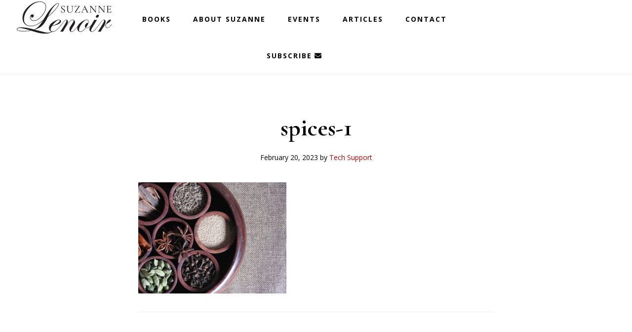

--- FILE ---
content_type: text/css
request_url: https://suzannelenoir.com/wp-content/themes/infinity-pro/style.css?ver=1.3.2
body_size: 7146
content:
/*
Theme Name: Infinity Pro - Customized for Author
Theme URI: http://my.studiopress.com/themes/infinity/
Description: Infinity Pro customized for author.
Author: StudioPress
Author URI: http://www.studiopress.com/

Version: 1.3.2

Tags: one-column, two-columns, left-sidebar, right-sidebar, accessibility-ready, custom-background, custom-colors, custom-header, custom-menu, e-commerce, featured-images, footer-widgets, full-width-template, sticky-post, theme-options, threaded-comments, translation-ready

Template: genesis
Template Version: 2.4

License: GPL-2.0+
License URI: http://www.gnu.org/licenses/gpl-2.0.html

Text Domain: infinity-pro
Requires at least: 5.3
Requires PHP: 5.6
*/


/* Table of Contents
	- HTML5 Reset
		- Baseline Normalize
		- Box Sizing
		- Float Clearing
	- Defaults
		- Typographical Elements
		- Headings
		- Objects
		- Gallery
		- Forms
		- Tables
		- Screen Reader Text
	- Structure and Layout
		- Site Containers
		- Column Widths and Positions
		- Column Classes
	- Common Classes
		- Avatar
		- Genesis
		- Search Form
		- Titles
		- WordPress
	- Widgets
		- Featured Content
	- Plugins
		- Genesis eNews Extended
		- Jetpack
	- Skip Links
	- Site Header
		- Title Area
	- Site Navigation
		- Accessible Menu
		- Site Header Navigation
		- Primary Navigation
		- Footer Navigation
	- Content Area
		- Entries
		- Entry Meta
		- Pagination
		- Comments
	- Team Page
	- Sidebar
	- Offscreen Content
	- Footer Widgets
	- Site Footer
	- Fadein Effect
	- Media Queries
		- Max-width: 1340px
		- Max-width: 1200px
		- Max-width: 1023px
		- Max-width: 860px
	- Print Styles
*/


/* HTML5 Reset
---------------------------------------------------------------------------- */

/* Baseline Normalize
--------------------------------------------- */
/* normalize.css v4.1.1 | MIT License | http://necolas.github.io/normalize.css/ */

html{font-family:sans-serif;-ms-text-size-adjust:100%;-webkit-text-size-adjust:100%}body{margin:0}article,aside,details,figcaption,figure,footer,header,main,menu,nav,section,summary{display:block}audio,canvas,progress,video{display:inline-block}audio:not([controls]){display:none;height:0}progress{vertical-align:baseline}template,[hidden]{display:none}a{background-color:transparent;-webkit-text-decoration-skip:objects}a:active,a:hover{outline-width:0}abbr[title]{border-bottom:none;text-decoration:underline;text-decoration:underline dotted}b,strong{font-weight:inherit}b,strong{font-weight:bolder}dfn{font-style:italic}h1{font-size:2em;margin:0.67em 0}mark{background-color:#ff0;color:#000}small{font-size:80%}sub,sup{font-size:75%;line-height:0;position:relative;vertical-align:baseline}sub{bottom:-0.25em}sup{top:-0.5em}img{border-style:none}svg:not(:root){overflow:hidden}code,kbd,pre,samp{font-family:monospace, monospace;font-size:1em}figure{margin:1em 40px}hr{box-sizing:content-box;height:0;overflow:visible}button,input,optgroup,select,textarea{font:inherit;margin:0}optgroup{font-weight:bold}button,input{overflow:visible}button,select{text-transform:none}button,html [type="button"],[type="reset"],[type="submit"]{-webkit-appearance:button}button::-moz-focus-inner,[type="button"]::-moz-focus-inner,[type="reset"]::-moz-focus-inner,[type="submit"]::-moz-focus-inner{border-style:none;padding:0}button:-moz-focusring,[type="button"]:-moz-focusring,[type="reset"]:-moz-focusring,[type="submit"]:-moz-focusring{outline:1px dotted ButtonText}fieldset{border:1px solid #c0c0c0;margin:0 2px;padding:0.35em 0.625em 0.75em}legend{box-sizing:border-box;color:inherit;display:table;max-width:100%;padding:0;white-space:normal}textarea{overflow:auto}[type="checkbox"],[type="radio"]{box-sizing:border-box;padding:0}[type="number"]::-webkit-inner-spin-button,[type="number"]::-webkit-outer-spin-button{height:auto}[type="search"]{-webkit-appearance:textfield;outline-offset:-2px}[type="search"]::-webkit-search-cancel-button,[type="search"]::-webkit-search-decoration{-webkit-appearance:none}::-webkit-input-placeholder{color:inherit;opacity:0.54}::-webkit-file-upload-button{-webkit-appearance:button;font:inherit}

/* Box Sizing
--------------------------------------------- */

html,
input[type="search"]{
	-webkit-box-sizing: border-box;
	-moz-box-sizing:    border-box;
	box-sizing:         border-box;
}

*,
*:before,
*:after {
	box-sizing: inherit;
}


/* Float Clearing
--------------------------------------------- */

.author-box:before,
.clearfix:before,
.entry:before,
.entry-content:before,
.footer-widgets:before,
.nav-primary:before,
.nav-secondary:before,
.pagination:before,
.site-container:before,
.site-footer:before,
.site-header:before,
.site-inner:before,
.widget:before,
.wrap:before {
	content: " ";
	display: table;
}

.author-box:after,
.clearfix:after,
.entry:after,
.entry-content:after,
.footer-widgets:after,
.nav-primary:after,
.nav-secondary:after,
.pagination:after,
.site-container:after,
.site-footer:after,
.site-header:after,
.site-inner:after,
.widget:after,
.wrap:after {
	clear: both;
	content: " ";
	display: table;
}


/* Defaults
---------------------------------------------------------------------------- */

/* Typographical Elements
--------------------------------------------- */

html {
	font-size: 62.5%; /* 10px browser default */
}

/* Chrome fix */
body > div {
	font-size: 1.8rem;
}

body {
	background-color: #fff;
	color: #000;
	font-family: 'Open Sans', sans-serif;
	font-size: 18px;
	font-size: 1.8rem;
	font-weight: 400;
	line-height: 1.5;
	margin: 0;
	overflow-x: hidden;
}


html {
	-moz-osx-font-smoothing: grayscale;
	-webkit-font-smoothing: antialiased;
}

a,
button,
input:focus,
input[type="button"],
input[type="reset"],
input[type="submit"],
textarea:focus,
.button,
.front-page .overlay,
.gallery img,
.site-header {
	-webkit-transition: all 0.2s ease-in-out;
	-moz-transition:    all 0.2s ease-in-out;
	-ms-transition:     all 0.2s ease-in-out;
	-o-transition:      all 0.2s ease-in-out;
	transition:         all 0.2s ease-in-out;
}

a {
	color: #d43c67;
	text-decoration: none;
}

a:hover,
a:focus {
	color: #000;
	text-decoration: none;
}

p {
	margin: 0 0 30px;
	padding: 0;
}

ol,
ul {
	margin: 0;
	padding: 0;
}

li {
	list-style-type: none;
}

hr {
	border: 0;
	border-collapse: collapse;
	border-top: 1px solid currentColor;
	clear: both;
	color: #eee;
	margin: 1.65em auto;
}

b,
strong {
	font-weight: 700;
}

blockquote,
cite,
em,
i {
	font-style: italic;
}

mark {
	background: #ddd;
	color: #000;
}

blockquote {
	margin: 40px;
}

blockquote::before {
	content: "\201C";
	display: block;
	font-size: 30px;
	font-size: 3rem;
	height: 0;
	left: -20px;
	position: relative;
	top: -10px;
}


/* Headings
--------------------------------------------- */

h1,
h2,
h3,
h4,
h5,
h6 {
	font-family: 'Cormorant Garamond', serif;
	font-weight: 700;
	line-height: 1.2;
	margin: 0 0 20px;
}

h1 {
	font-size: 48px;
	font-size: 4.8rem;
}

h2 {
	font-size: 42px;
	font-size: 4.2rem;
}

h3 {
	font-size: 36px;
	font-size: 3.6rem;
}

.comment-respond h3,
.entry-comments h3,
.entry-pings h3 {
	margin-bottom: 10px;
}

h4 {
	font-size: 27px;
	font-size: 2.7rem;
}

.entry-content h4 {
	margin-top: 40px;
}

.landing-page .entry-content h4,
.lead-capture-page .entry-content h4 {
	margin-bottom: 40px;
	margin-top: 60px;
	text-align: center;
}

h5 {
	font-size: 24px;
	font-size: 2.4rem;
}

h6 {
	font-size: 20px;
	font-size: 2rem;
}

/* Objects
--------------------------------------------- */

embed,
iframe,
img,
object,
video,
.wp-caption {
	max-width: 100%;
}

img {
	height: auto;
}

img.vertical {
	vertical-align: top;
}

figure {
	margin: 0;
}

/* Gallery
--------------------------------------------- */

.gallery {
	overflow: hidden;
}

.gallery-item {
	float: left;
	margin: 0 0 30px;
	text-align: center;
}

.gallery-columns-1 .gallery-item {
	width: 100%;
}

.gallery-columns-2 .gallery-item {
	width: 50%;
}

.gallery-columns-3 .gallery-item {
	width: 33%;
}

.gallery-columns-4 .gallery-item {
	width: 25%;
}

.gallery-columns-5 .gallery-item {
	width: 20%;
}

.gallery-columns-6 .gallery-item {
	width: 16.6666%;
}

.gallery-columns-7 .gallery-item {
	width: 14.2857%;
}

.gallery-columns-8 .gallery-item {
	width: 12.5%;
}

.gallery-columns-9 .gallery-item {
	width: 11.1111%;
}

.gallery-columns-2 .gallery-item:nth-child(2n+1),
.gallery-columns-3 .gallery-item:nth-child(3n+1),
.gallery-columns-4 .gallery-item:nth-child(4n+1),
.gallery-columns-5 .gallery-item:nth-child(5n+1),
.gallery-columns-6 .gallery-item:nth-child(6n+1),
.gallery-columns-7 .gallery-item:nth-child(7n+1),
.gallery-columns-8 .gallery-item:nth-child(8n+1),
.gallery-columns-9 .gallery-item:nth-child(9n+1) {
	clear: left;
}

.gallery img {
	border: 1px solid #eee;
	height: auto;
	padding: 4px;
}

.gallery img:hover,
.gallery img:focus {
	border: 1px solid #999;
}

/* Forms
--------------------------------------------- */

input,
select,
textarea {
	background-color: #f5f5f5;
	border: 1px solid #eee;
	border-radius: 0;
	color: #000;
	font-family: 'Open Sans', sans-serif;
	font-size: 18px;
	font-size: 1.8rem;
	-webkit-font-smoothing: antialiased;
	font-weight: 400;
	line-height: 1.5;
	padding: 20px;
	width: 100%;
}

input:focus,
textarea:focus {
	background-color: #eee;
	outline: none;
}

input[type="email"],
input[type="search"],
input[type="submit"],
input[type="text"],
input[type="url"],
textarea {
	-webkit-appearance: none;
}

input[type="checkbox"],
input[type="image"],
input[type="radio"] {
	width: auto;
}

::-ms-input-placeholder {
	color: #000;
	opacity: 1;
}

:-ms-input-placeholder {
	color: #000;
	opacity: 1;
}

::placeholder {
	color: #000;
	opacity: 1;
}

button,
input[type="button"],
input[type="reset"],
input[type="select"],
input[type="submit"],
.button {
	background-color: #d43c67;
	border: 0;
	border-radius: 0;
	color: #fff;
	cursor: pointer;
	font-family: 'Open Sans', sans-serif;
	font-size: 16px;
	font-size: 1.6rem;
	-webkit-font-smoothing: antialiased;
	font-weight: 700;
	letter-spacing: 2px;
	line-height: 1;
	padding: 12px 20px;
	text-decoration: none;
	text-transform: uppercase;
	white-space: normal;
	width: auto;
}

.button.large {
	font-size: 12px;
	font-size: 1.2rem;
	padding: 20px 30px;
}

.landing-page .button.large,
.lead-capture-page .button.large {
	margin-top: 40px;
}

button:hover,
input:hover[type="button"],
input:hover[type="reset"],
input:hover[type="submit"],
.button:hover,
button:focus,
input:focus[type="button"],
input:focus[type="reset"],
input:focus[type="submit"],
.button:focus {
	background-color: #000;
	color: #fff;
}

.entry-content .button:hover,
.entry-content .button:focus {
	color: #fff;
}

.button {
	display: inline-block;
}

a.button.small,
button.small,
input[type="button"].small,
input[type="reset"].small,
input[type="submit"].small {
	padding: 8px 16px;
}

.site-container button:disabled,
.site-container button:disabled:hover,
.site-container input:disabled,
.site-container input:disabled:hover,
.site-container input[type="button"]:disabled,
.site-container input[type="button"]:disabled:hover,
.site-container input[type="reset"]:disabled,
.site-container input[type="reset"]:disabled:hover,
.site-container input[type="submit"]:disabled,
.site-container input[type="submit"]:disabled:hover {
	background-color: #f5f5f5;
	border-width: 0;
	color: #666;
	cursor: not-allowed;
}

input[type="search"]::-webkit-search-cancel-button,
input[type="search"]::-webkit-search-results-button {
	display: none;
}

/* Tables
--------------------------------------------- */

table {
	border-collapse: collapse;
	border-spacing: 0;
	margin-bottom: 40px;
	width: 100%;
	word-break: break-all;
}

tbody {
	border-bottom: 1px solid #eee;
}

td,
th {
	line-height: 2;
	text-align: left;
	vertical-align: top;
}

td {
	padding: 0.5em;
}

tr {
	border-top: 1px solid #eee;
}

th {
	font-weight: 700;
	padding: 0.5em;
}

/* Screen Reader Text
--------------------------------------------- */

.screen-reader-text,
.screen-reader-text span,
.screen-reader-shortcut {
	border: 0;
	clip: rect(0, 0, 0, 0);
	height: 1px;
	overflow: hidden;
	position: absolute !important;
	width: 1px;
	word-wrap: normal !important;
}

.screen-reader-text:focus,
.screen-reader-shortcut:focus,
.genesis-nav-menu .search input[type="submit"]:focus,
.widget_search input[type="submit"]:focus {
	clip: auto !important;
	display: block;
	font-weight: bold;
	height: auto;
	padding: 20px 20px;
	text-decoration: none;
	width: auto;
	z-index: 100000; /* Above WP toolbar. */
}

.more-link {
	position: relative;
}

.more-link {
	position: relative;
	text-decoration: underline;
}


/* Structure and Layout
---------------------------------------------------------------------------- */

/* Site Containers
--------------------------------------------- */

.site-inner {
	clear: both;
	margin: 73px auto 0;
	max-width: 1280px;
	word-wrap: break-word;
}

.landing-page .site-inner,
.lead-capture-page .site-inner {
	margin-top: 0;
	max-width: 840px;
}

/* Column Widths and Positions
--------------------------------------------- */

/* Content */

.content {
	float: right;
	padding: 80px 60px;
	width: 65%;
}

.content-sidebar .content {
	border-right: 1px solid #eee;
	float: left;
}

.sidebar-content .content {
	border-left: 1px solid #eee;
}

.full-width-content .content {
	border-right: none;
	float: none;
	margin-left: auto;
	margin-right: auto;
	max-width: 840px;
	width: 100%;
}

.full.full-width-content .content,
.full.landing-page .site-inner,
.full.lead-capture-page .site-inner {
	max-width: 100%;
}

/* Primary Sidebar */

.sidebar-primary {
	float: right;
	width: 35%;
}

.sidebar-content .sidebar-primary {
	float: left;
}

/* Column Classes
--------------------------------------------- */
/* Link: http://twitter.github.io/bootstrap/assets/css/bootstrap-responsive.css */

.five-sixths,
.four-sixths,
.one-fourth,
.one-half,
.one-sixth,
.one-third,
.three-fourths,
.three-sixths,
.two-fourths,
.two-sixths,
.two-thirds {
	float: left;
	margin-left: 2.564102564102564%;
}

.one-half,
.three-sixths,
.two-fourths {
	width: 48.717948717948715%;
}

.one-third,
.two-sixths {
	width: 31.623931623931625%;
}

.four-sixths,
.two-thirds {
	width: 65.81196581196582%;
}

.one-fourth {
	width: 23.076923076923077%;
}

.three-fourths {
	width: 74.35897435897436%;
}

.one-sixth {
	width: 14.52991452991453%;
}

.five-sixths {
	width: 82.90598290598291%;
}

.first {
	clear: both;
	margin-left: 0;
}


/* Common Classes
---------------------------------------------------------------------------- */

/* Avatar
--------------------------------------------- */

.avatar {
	border-radius: 50%;
	float: left;
}

.author-box .avatar,
.alignleft .avatar {
	margin-right: 24px;
}

.alignright .avatar {
	margin-left: 24px;
}

.comment .avatar {
	margin: 0 16px 24px 0;
}

/* Genesis
--------------------------------------------- */

.after-entry,
.archive-description,
.breadcrumb {
	text-align: center;
}

.after-entry {
	padding-bottom: 60px;
}

.author-box {
	line-height: 1.5;
	padding-bottom: 20px;
}

.breadcrumb {
	font-size: 18px;
	font-size: 1.8rem;
	padding-bottom: 10px;
}

.after-entry,
.archive-description,
.author-box,
.breadcrumb {
	border-bottom: 1px solid #eee;
	margin-bottom: 60px;
}


/* Search Form
--------------------------------------------- */

.search-form {
	overflow: hidden;
	position: relative;
}

.search-form:before {
	color: #999;
	content: "\f4a5";
	font-family: "ionicons";
	font-size: 20px;
	left: 15px;
	position: absolute;
	top: 6px;
}

.entry-content .search-form {
	margin-bottom: 40px;
	width: 50%;
}

.search-form input[type="search"] {
	font-size: 16px;
	font-size: 1.6rem;
	padding-bottom: 10px;
	padding-left: 40px;
	padding-top: 12px;
}

.post-password-form input[type="submit"],
.search-form input[type="submit"] {
	margin-top: 10px;
}

.widget_search input[type="submit"] {
	border: 0;
	clip: rect(0, 0, 0, 0);
	height: 1px;
	margin: -1px;
	padding: 0;
	position: absolute;
	right: 0;
	top: 0;
	width: 1px;
}

/* Titles
--------------------------------------------- */

.archive-description .entry-title,
.archive-title,
.author-box-title {
	font-size: 48px;
	font-size: 4.8rem;
	margin-bottom: 10px;
}

.entry-title {
	font-size: 48px;
	font-size: 4.8rem;
}

h2.entry-title {
	font-size: 42px;
	font-size: 4.2rem;
}

.entry-title a,
.sidebar .widget-title a {
	color: #000;
	text-decoration: none;
}

.entry-title a:hover,
.entry-title a:focus {
	color: #d43c67;
	text-decoration: underline;
}

.widget-title {
	font-family: 'Open Sans', sans-serif;
	font-size: 14px;
	font-size: 1.4rem;
	letter-spacing: 2px;
	margin-bottom: 20px;
	text-align: center;
	text-transform: uppercase;
}

/* WordPress
--------------------------------------------- */

a.aligncenter img {
	display: block;
	margin: 0 auto;
}

a.alignnone {
	display: inline-block;
}

.alignleft {
	float: left;
	text-align: left;
}

.alignright {
	float: right;
	text-align: right;
}

a.alignleft,
a.alignnone,
a.alignright {
	max-width: 100%;
}

img.centered,
.aligncenter {
	display: block;
	margin: 0 auto 30px;
}

img.alignnone,
.alignnone {
	margin-bottom: 12px;
}

a.alignleft,
img.alignleft,
.wp-caption.alignleft {
	margin: 0 20px 20px 0;
}

a.alignright,
img.alignright,
.wp-caption.alignright {
	margin: 0 0 20px 20px;
}

figcaption,
.gallery-caption,
.wp-caption-text {
	font-size: 18px;
	font-size: 1.8rem;
	font-style: italic;
	font-weight: 700;
	margin-bottom: 40px;
	margin-left: 0;
	margin-top: 10px;
	text-align: center;
}

.entry-content p.gallery-caption,
.entry-content p.wp-caption-text {
	margin-bottom: 0;
}

.entry-content .wp-audio-shortcode,
.entry-content .wp-playlist,
.entry-content .wp-video {
	margin: 0 0 30px;
}


/* Widgets
---------------------------------------------------------------------------- */

.widget {
	word-wrap: break-word;
}

.widget p:last-child,
.widget ul > li:last-of-type,
.widget-area .widget:last-of-type {
	margin-bottom: 0;
}

.widget ul > li {
	margin-bottom: 10px;
	padding-bottom: 10px;
}

.widget ul > li:last-of-type {
	padding-bottom: 0;
}

.widget ol > li {
	list-style-position: inside;
	list-style-type: decimal;
	padding-left: 20px;
	text-indent: -20px;
}

.widget li li {
	border: 0;
	margin: 0 0 0 30px;
	padding: 0;
}

.widget_calendar table {
	width: 100%;
}

.widget_calendar td,
.widget_calendar th {
	text-align: center;
}

/* Featured Content
--------------------------------------------- */

.featured-content .widget-title {
	margin-bottom: 30px;
}

.footer-widgets .featured-content .entry,
.sidebar .featured-content .entry {
	margin-bottom: 15px;
	padding-bottom: 15px;
}

.footer-widgets .featured-content .entry-header,
.sidebar .featured-content .entry-header {
	text-align: left;
}

.footer-widgets .featured-content .entry-header::after,
.sidebar .featured-content .entry-header::after {
	display: none;
}

.footer-widgets .featured-content .entry-title,
.sidebar .featured-content .entry-title {
	font-size: 18px;
	font-size: 1.8rem;
	line-height: 1.25;
	margin-bottom: 10px;
	margin-top: 10px;
}

.footer-widgets .featured-content .entry-meta,
.sidebar .featured-content .entry-meta {
	font-size: 12px;
	font-size: 1.2rem;
	letter-spacing: 1px;
	text-transform: uppercase;
}

.footer-widgets .featured-content .entry-meta a,
.sidebar .featured-content .entry-meta a {
	color: #000;
	text-decoration: none;
}

.footer-widgets .featured-content .entry-meta a:hover,
.footer-widgets .featured-content .entry-meta a:focus,
.sidebar .featured-content .entry-meta a:hover,
.sidebar .featured-content .entry-meta a:focus {
	color: #d43c67;
}

.footer-widgets .featured-content .entry-image,
.sidebar .featured-content .entry-image {
	vertical-align: top;
}

.featured-content a.alignleft,
.featured-content a.alignright,
.featured-content .entry:last-of-type {
	margin-bottom: 0;
}

.featured-content a.aligncenter,
.featured-content a.alignleft,
.featured-content a.alignnone,
.featured-content a.alignright {
	border-bottom-width: 0;
}

.featured-content .entry:last-of-type {
	border-bottom: none;
	padding-bottom: 0;
}

.featured-content .more-posts-title {
	display: block;
	padding-top: 30px;
}


/* Plugins
---------------------------------------------------------------------------- */

/* Genesis eNews Extended
--------------------------------------------- */

.enews-widget,
.enews-widget input {
	text-align: center;
}

.after-entry .enews-widget,
.landing-page .enews-widget,
.lead-capture-page .enews-widget {
	margin-left: auto;
	margin-right: auto;
	width: 80%;
}

.landing-page .enews-widget,
.lead-capture-page .enews-widget,
.offscreen-content .enews-widget {
	background-color: #f5f5f5;
	padding: 60px;
}

.enews-widget form {
	margin-left: 20px;
	margin-right: 20px;
}

.offscreen-content .enews-widget form {
	margin-left: 60px;
	margin-right: 60px;
}

.enews-widget p {
	margin-bottom: 20px;
}

.enews-widget form + p {
	margin-top: 20px;
}

.enews-widget input {
	font-size: 16px;
	font-size: 1.6rem;
	margin-bottom: 15px;
	padding-bottom: 10px;
	padding-top: 10px;
}

.landing-page .enews-widget input,
.lead-capture-page .enews-widget input,
.offscreen-content .enews-widget input {
	background-color: #fff;
}

.enews-widget input[type="submit"] {
	background-color: #000;
	color: #fff;
	font-size: 10px;
	font-size: 1rem;
	margin: 0;
	width: auto !important;
}

.enews-widget input:hover[type="submit"] {
	background-color: #d43c67;
}

/* Jetpack
--------------------------------------------- */

#wpstats {
	display: none;
}


/* Skip Links
---------------------------------------------------------------------------- */

.genesis-skip-link {
	margin: 0;
}

.genesis-skip-link li {
	height: 0;
	width: 0;
	list-style: none;
}

.genesis-skip-link a {
	background: #fff;
}

/* Display outline on focus */
:focus {
	color: #000;
	outline: #ccc solid 1px;
}


/* Site Header
---------------------------------------------------------------------------- */

.site-header {
	background-color: #fff;
	border-bottom: 1px solid #eee;
	padding-left: 30px;
	padding-right: 30px;
	position: fixed;
	width: 100%;
	z-index: 9990;
}

/* Title Area
--------------------------------------------- */

.title-area {
	float: left;
	padding-bottom: 27px;
	padding-top: 27px;
	width: 20%;
}

.header-image .title-area {
	margin-bottom: 4px;
	margin-top: 3px;
	min-height: 65px;
	padding:0;
	width: 200px;
}

.site-title {
    font-family: 'Cormorant Garamond', serif;
	font-size: 18px;
	font-size: 1.8rem;
	font-weight: 700;
	letter-spacing: 1px;
	line-height: 1;
	text-transform: uppercase;
}

.site-title a,
.site-title a:hover,
.site-title a:focus {
	color: #000;
	text-decoration: none;
}

.header-image .site-title > a {
	background-size: contain !important;
	float: left;
	min-height: 65px;
	width: 200px;
}

.site-description,
.site-title {
	margin-bottom: 0;
}

.header-image .site-title,
.site-description {
	display: block;
	height: 0;
	text-indent: -9999px;
}


/* Site Navigation
---------------------------------------------------------------------------- */

.genesis-nav-menu {
	clear: both;
	line-height: 1;
	width: 100%;
}

.genesis-nav-menu .menu-item {
	display: inline-block;
	margin-bottom: 0;
	padding-bottom: 0;
	text-align: left;
}

.genesis-nav-menu a {
	color: #000;
	display: block;
	font-family: 'Open Sans', sans-serif;
	font-size: 14px;
	font-size: 1.4rem;
	font-weight: 700;
	letter-spacing: 2px;
	padding: 30px 20px;
	text-decoration: none;
	text-transform: uppercase;
}

.genesis-nav-menu a:hover,
.genesis-nav-menu a:focus,
.genesis-nav-menu .current-menu-item > a,
.genesis-nav-menu .sub-menu .current-menu-item > a:hover,
.genesis-nav-menu .sub-menu .current-menu-item > a:focus {
	color: #d43c67;
	text-decoration: none;
}


.genesis-nav-menu .sub-menu {
	border-top: 1px solid #eee;
	left: -9999px;
	opacity: 0;
	position: absolute;
	-webkit-transition: opacity .4s ease-in-out;
	-moz-transition:    opacity .4s ease-in-out;
	-ms-transition:     opacity .4s ease-in-out;
	-o-transition:      opacity .4s ease-in-out;
	transition:         opacity .4s ease-in-out;
	width: 200px;
	z-index: 99;
}

.genesis-nav-menu .sub-menu a {
	background-color: #fff;
	border: 1px solid #eee;
	border-top: 0;
	padding: 20px;
	position: relative;
	width: 200px;
	word-wrap: break-word;
}


.genesis-nav-menu .highlight a::after {
	
}

.genesis-nav-menu .highlight a::after {
    display: inline-block;
    text-rendering: auto;
    -webkit-font-smoothing: antialiased;
    font: var(--fa-font-solid);
    content: "\f0e0";
	padding-left: 5px;
  }

.genesis-nav-menu .sub-menu .sub-menu {
	margin: -52px 0 0 199px;
}

.genesis-nav-menu .menu-item:hover {
	position: static;
}

.genesis-nav-menu .menu-item:hover > .sub-menu {
	left: auto;
	opacity: 1;
}

/* Accessible Menu
--------------------------------------------- */

.menu .menu-item:focus {
	position: static;
}

.menu .menu-item > a:focus + ul.sub-menu,
.menu .menu-item.sfHover > ul.sub-menu {
	left: auto;
	opacity: 1;
}

.menu-toggle,
.sub-menu-toggle {
	display: none;
	visibility: hidden;
}

/* Site Header Navigation
--------------------------------------------- */

.site-header .genesis-nav-menu li li {
	margin-left: 0;
}

/* Primary Navigation
--------------------------------------------- */

.nav-primary {
	float: left;
	margin-top: 2px;
	text-align: center;
	width: 60%;
}

/* Footer Navigation
--------------------------------------------- */

.site-footer .genesis-nav-menu {
	padding-bottom: 30px;
}

.site-footer .genesis-nav-menu a {
	padding: 0 20px;
}


/* Content Area
---------------------------------------------------------------------------- */

/* Entries
--------------------------------------------- */

.entry,
.page.page-template-page_blog .content .entry {
	border-bottom: 1px solid #eee;
	margin-bottom: 60px;
	padding-bottom: 30px;
}

.page .content .entry {
	border-bottom: none;
}

.lead-capture-page .entry {
	margin-bottom: 0;
}

.page .content .entry,
.single .content .entry {
	padding-bottom: 0;
}

.entry-content ol,
.entry-content ul {
	margin-bottom: 30px;
	padding-left: 40px;
}

.entry-content ol > li {
	list-style-type: decimal;
}

.entry-content ul > li {
	list-style-type: disc;
}

.entry-content ol ol,
.entry-content ul ul {
	margin-bottom: 0;
}

.entry-content ol ul > li,
.entry-content ul ul > li {
	list-style-type: circle;
}

.entry-content code {
	background-color: #000;
	color: #eee;
}

.center {
	text-align: center;
}

.intro {
	font-size: 24px;
	font-size: 2.4rem;
	font-style: italic;
	margin-bottom: 40px;
	text-align: center;
}

/* Entry Meta
--------------------------------------------- */

.entry-header {
	text-align: center;
}

.entry-header::after {
	border-bottom: 1px solid #000;
	content: "";
	display: block;
	margin: 0 auto 40px;
	padding-bottom: 10px;
	width: 2.5%;
}

p.entry-meta {
	font-size: 14px;
	font-size: 1.4rem;
}

.entry-categories,
.entry-tags {
	display: block;
}

.entry-categories a {
	text-decoration: underline;
}

.entry-comments-link::before {
	content: "\2014";
	margin: 0 6px 0 2px;
}

.entry-content a {
	text-decoration: underline;
}

/* Pagination
--------------------------------------------- */

.pagination {
	clear: both;
	margin: 40px 0;
}

.adjacent-entry-pagination {
	margin-bottom: 0;
}

.archive-pagination a {
	color: #000;
	font-size: 18px;
	font-size: 1.8rem;
	font-weight: 700;
}

.archive-pagination a:hover,
.archive-pagination a:focus {
	color: #d43c67;
}

.archive-pagination li {
	display: inline;
}

.archive-pagination li a {
	background-color: #f5f5f5;
	color: #000;
	cursor: pointer;
	display: inline-block;
	font-family: 'Open Sans', sans-serif;
	font-size: 14px;
	font-size: 1.4rem;
	font-weight: 700;
	letter-spacing: 2px;
	padding: 8px 12px;
	text-decoration: none;
	text-transform: uppercase;
}

.archive-pagination li a:hover,
.archive-pagination li a:focus,
.archive-pagination li.active a {
	background-color: #000;
	color: #fff;
}

/* Comments
--------------------------------------------- */

.comment-respond,
.entry-comments,
.entry-pings {
	background-color: #fff;
	font-size: 20px;
	font-size: 2rem;
	margin-bottom: 40px;
}

.comment-list li {
	padding: 40px 0 0 30px;
}

.comment-list .depth-1 {
	padding-left: 0;
}

.comment-header {
	line-height: 1.5;
	margin-bottom: 30px;
}

.comment-content {
	clear: both;
}

.comment-content ul > li {
	list-style-type: disc;
}

.comment-respond input[type="email"],
.comment-respond input[type="text"],
.comment-respond input[type="url"] {
	width: 50%;
}

.comment-respond label {
	display: block;
	margin-right: 12px;
}

.comment-header p {
	margin-bottom: 0;
}

.entry-pings .reply {
	display: none;
}


/* Team Page
---------------------------------------------------------------------------- */

.team-page .content {
	max-width: 100%;
}

.team-page .content .entry {
	margin-bottom: 40px;
}

.team-page h2.entry-title {
	font-size: 24px;
	font-size: 2.4rem;
	margin-bottom: 0;
	margin-top: 20px;
}

.team-page .one-fourth .entry {
	margin-bottom: 40px;
}

.team-page .one-fourth .entry-header::after {
	display: none;
}

.team-page .entry-content p:last-child,
.team-page .one-fourth .team-title {
	margin-bottom: 0;
}


/* Sidebar
---------------------------------------------------------------------------- */

.sidebar {
	font-size: 18px;
	font-size: 1.8rem;
}

.sidebar .widget {
	border-bottom: 1px solid #eee;
	padding: 50px 60px 60px;
}


/* Offscreen Content
---------------------------------------------------------------------------- */

.no-scroll {
	overflow: hidden;
}

.offscreen-content {
	background-color: rgba( 255, 255, 255, 1.0);
	display: none;
	height: 100%;
	left: 0;
	overflow-y: scroll;
	padding: 20px;
	position: fixed;
	text-align: center;
	top: 0;
	width: 100%;
	z-index: 9998;
}

.offscreen-content .wrap {
	margin-left: auto;
	margin-right: auto;
	max-width: 720px;
}

.offscreen-container {
	display: table;
	height: 100vh;
	overflow: hidden;
	table-layout: fixed;
	text-align: center;
	width: 100%;
}

.offscreen-container .widget-area {
	display: table-cell;
	padding-bottom: 20px;
	vertical-align: middle;
	width: 100%;
}

/* Offscreen Content Icon
--------------------------------------------- */

.ion-ios-close-empty,
.ion-ios-more {
	font-size: 36px;
	font-size: 3.6rem;
}

.ion-ios-close-empty {
	margin-right: 10px;
}

.offscreen-content-icon,
.offscreen-content-toggle {
	position: fixed;
	right: 20px;
	top: 18px;
	z-index: 9998;
}

.admin-bar .offscreen-content-icon,
.admin-bar .offscreen-content-toggle {
	top: 52px;
}

.offscreen-content button,
.offscreen-content-icon button {
	background-color: #fff;
	color: #000;
	font-size: 18px;
	font-size: 1.8rem;
	padding: 2px 10px 2px 12px;
}

.offscreen-content button:hover,
.offscreen-content-icon button:hover {
	color: #d43c67;
}


/* Footer Widgets
---------------------------------------------------------------------------- */

.footer-widgets {
	border-top: 1px solid #eee;
	font-size: 18px;
	font-size: 1.8rem;
	clear: both;
}

.footer-widgets .wrap {
	margin: 0 auto;
	max-width: 1280px;
	padding-left: 60px;
	padding-right: 60px;
}

.footer-widgets .widget-area {
	float: left;
	padding-bottom: 60px;
	padding-top: 60px;
}

.footer-widgets .widget {
	margin-bottom: 40px;
}

.footer-widgets-1,
.footer-widgets-3 {
	width: 30%;
}

.footer-widgets-2 {
	padding-left: 4%;
	padding-right: 4%;
	width: 40%;
}

.footer-widgets p {
	margin-bottom: 20px;
}

.footer-widgets .button {
	background-color: #000;
	color: #fff;
	margin-top: 10px;
}

.footer-widgets .button:hover {
	background-color: #d43c67;
}

/* Site Footer
---------------------------------------------------------------------------- */

.site-footer {
	border-top: 1px solid #eee;
	line-height: 1;
	padding: 60px 0;
	text-align: center;
}

.site-footer .wrap {
	margin: 0 auto;
	max-width: 1280px;
	padding-left: 60px;
	padding-right: 60px;
}

.site-footer p {
	font-size: 18px;
	font-size: 1.8rem;
	margin-bottom: 0;
}

.site-footer a {
	color: #000;
}

.site-footer a:hover,
.site-footer a:focus {
	color: #d43c67;
}


/* Fadein Effect
---------------------------------------------------------------------------- */

.site-container {
	-webkit-animation: fadein 1s;
	-moz-animation:    fadein 1s;
	-ms-animation:     fadein 1s;
	-o-animation:      fadein 1s;
	animation:         fadein 1s;
}

@keyframes fadein {
	from { opacity: 0; }
	to   { opacity: 1; }
}

@-moz-keyframes fadein {
	from { opacity: 0; }
	to   { opacity: 1; }
}

@-webkit-keyframes fadein {
	from { opacity: 0; }
	to   { opacity: 1; }
}

@-ms-keyframes fadein {
	from { opacity: 0; }
	to   { opacity: 1; }
}

@-o-keyframes fadein {
	from { opacity: 0; }
	to   { opacity: 1; }
}


/* Media Queries
---------------------------------------------------------------------------- */

@media only screen and (max-width: 1023px) {

	.genesis-nav-menu a {
		padding-left: 10px;
		padding-right: 10px;
	}

}

@media only screen and (max-width: 800px) {

	.content,
	.footer-widgets-1,
	.footer-widgets-2,
	.footer-widgets-3,
	.header-image .title-area,
	.js .genesis-nav-menu .sub-menu,
	.js .genesis-nav-menu .sub-menu a,
	.sidebar-primary,
	.site-header .nav-primary,
	.title-area {
		width: 100%;
	}

	.site-header {
		position: static;
	}

	.title-area {
		padding-bottom: 15px;
	}

	.header-image .site-title > a {
		background-position: center !important;
		display: block;
		float: none;
		margin: 0 auto;
	}

	.genesis-nav-menu li,
	.header-image .title-area {
		float: none;
	}

	.genesis-nav-menu,
	.site-description,
	.site-header .title-area,
	.site-title {
		text-align: center;
	}

	/* Genesis Responsive Menus */
	.js .site-header nav .wrap {
		padding: 0;
	}

	nav.genesis-responsive-menu {
		display: none;
		position: relative;
	}

	.genesis-skip-link .skip-link-hidden {
		display: none;
		visibility: hidden;
	}

	.menu-toggle,
	.sub-menu-toggle {
		border-width: 0;
		background-color: #fff;
		color: #333;
		display: block;
		margin: 0 auto;
		overflow: hidden;
		text-align: center;
		visibility: visible;
	}

	.menu-toggle:focus,
	.menu-toggle:hover,
	.sub-menu-toggle:focus,
	.sub-menu-toggle:hover {
		background: transparent;
		color: #d43c67;
		border-width: 0;
	}

	.menu-toggle:focus,
	.sub-menu-toggle:focus {
		outline: thin solid #ccc;
		outline-offset: -1px;
	}

	.menu-toggle {
		line-height: 20px;
		position: relative;
		z-index: 1000;
		width: 100%;
	}

	.menu-toggle::before {
		font-size: 2em;
		margin-right: 10px;
		text-rendering: auto;
		vertical-align: middle;
	}

	.sub-menu-toggle {
		float: right;
		padding: 10px;
		position: absolute;
		right: 1px;
		top: 1px;
		z-index: 100;
	}

	.sub-menu-toggle::before {
		display: inline-block;
		text-rendering: auto;
		-webkit-transform: rotate( 0 );
		-ms-transform:     rotate( 0 );
		transform:         rotate( 0 );
		-webkit-transition: transform .25s ease-in-out;
		-ms-transition:     transform .25s ease-in-out;
		transition:         transform .25s ease-in-out;
	}

	.sub-menu-toggle.activated::before {
		-webkit-transform: rotate( 180deg );
		-ms-transform:     rotate( 180deg );
		transform:         rotate( 180deg );
	}

	.genesis-responsive-menu .genesis-nav-menu .menu-item {
		display: block;
		float: none;
		position: relative;
		text-align: left;
	}

	.genesis-responsive-menu .genesis-nav-menu .menu-item:focus,
	.genesis-responsive-menu .genesis-nav-menu .menu-item:hover {
		position: relative;
	}

	.genesis-responsive-menu .genesis-nav-menu a:focus,
	.genesis-responsive-menu .genesis-nav-menu a:hover {
		color: #d43c67;
	}

	.genesis-responsive-menu .genesis-nav-menu a:focus {
		color: #d43c67;
		outline: thin solid #ccc;
		outline-offset: -1px;
	}

	.genesis-responsive-menu .genesis-nav-menu .menu-item a {
		border: none;
		margin-bottom: 1px;
		padding: 12px 20px;
		width: 100%;
	}

	.genesis-responsive-menu .site-header .genesis-nav-menu .menu-item a {
		padding: 10px 0;
	}

	.genesis-responsive-menu .genesis-nav-menu .sub-menu {
		border: none;
	}

	.genesis-responsive-menu .genesis-nav-menu .menu-item > a:focus ul.sub-menu,
	.genesis-responsive-menu .genesis-nav-menu .menu-item > a:focus ul.sub-menu .sub-menu {
		left: 0;
		margin-left: 0;
	}

	.genesis-responsive-menu .genesis-nav-menu > .menu-item-has-children > a::after {
		content: none;
	}

	.genesis-responsive-menu .genesis-nav-menu .sub-menu {
		clear: both;
		display: none;
		margin: 0;
		opacity: 1;
		padding-left: 15px;
		position: static;
		width: 100%;
	}

	.genesis-responsive-menu .genesis-nav-menu .sub-menu .sub-menu {
		margin: 0;
	}

	.site-inner {
		margin-top: 0;
		padding-left: 5%;
		padding-right: 5%;
		padding-top: 60px;
	}

	.content,
	.content-sidebar .content,
	.sidebar-content .content {
		float: none;
		padding: 0;
	}

	.content-sidebar .content {
		border-right: none;
	}

	.sidebar-content .content {
		border-left: none;
	}

	.sidebar .widget {
		padding: 5%;
	}

	.sidebar .widget:last-child {
		border-bottom: none;
	}

	.footer-widgets-2 {
		padding-left: 0;
		padding-right: 0;
	}

	.site-footer {
		padding-bottom: 40px;
		padding-top: 40px;
	}

	.site-footer .genesis-nav-menu a {
		padding-left: 10px;
		padding-right: 10px;
	}

}

@media only screen and (max-width: 600px) {

	.after-entry .enews-widget,
	.landing-page .enews-widget,
	.lead-capture-page .enews-widget {
		padding: 20px;
		width: 100%;
	}

	.five-sixths,
	.four-sixths,
	.one-fourth,
	.one-half,
	.one-sixth,
	.one-third,
	.three-fourths,
	.three-sixths,
	.two-fourths,
	.two-sixths,
	.two-thirds {
		margin: 0;
		width: 100%;
	}

	.footer-widgets .wrap,
	.site-footer .wrap {
		padding-left: 5%;
		padding-right: 5%;
	}

	.offscreen-content .enews-widget {
		padding: 20px;
	}

	.offscreen-content p {
		line-height: 1.5;
	}

}

/* Print Styles
---------------------------------------------------------------------------- */

@media print {

	* {
		opacity: 1 !important;
	}

}


--- FILE ---
content_type: text/css
request_url: https://suzannelenoir.com/wp-content/themes/infinity-pro/css/author.css?ver=6.9
body_size: 19
content:
@charset "utf-8";
/* CSS Document */

.entry-header::after {
    border-bottom: none;
    padding-bottom: 0;
    width: 100%;
}

.entry-content ul.book-details-meta {
    list-style-type: none;
    margin-left: 0;
    text-align: left;
	padding-left: 0;
}

.single-books .book-price {
    font-size: 18px !important;
    margin: 0 0 10px !important;
    padding: 0 0 10px !important;
}

/*
.no-webp .elementWithBackgroundImage {
  background-image: url("image.jpg");
}

.webp .elementWithBackgroundImage{
  background-image: url("image.webp");
}
*/

.archive .entry-title a,
.category .entry-title a 
{text-decoration: underline;
color: #ba0101; }

.archive .entry-title a:hover, 
.archive .entry-title a:hover
{text-decoration: none;
color: #000;}

#newsholder {
	display: inline-block;
    float: center;
	color: #000;
}


.footer-widgets .fa-brands {
	font-size: 72px;
}
.footer-widgets ul.horizontal li {
    display: inline-block;
    float: none;
	margin: 0 5px;
}


.boxgrey {
	padding: 10px;
	/* background: rgba(189, 230, 248, 0.85) */
	background: rgba(255, 255, 255, 0.85)
}

.boxgrey p {
	color: #000;
}
